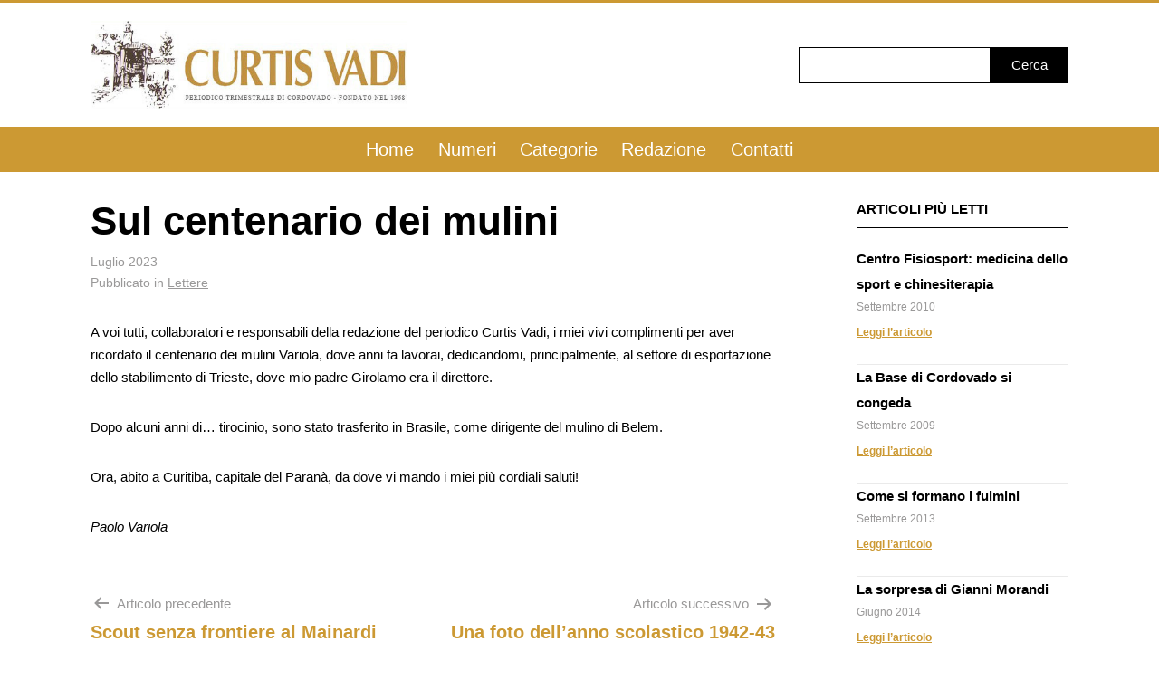

--- FILE ---
content_type: text/html; charset=UTF-8
request_url: https://www.curtisvadi.org/2023/07/sul-centenario-dei-mulini/
body_size: 7307
content:
<!doctype html>
<html lang="it-IT" >
<head>
	<meta charset="UTF-8" />
	<meta name="viewport" content="width=device-width, initial-scale=1" />
	<meta name='robots' content='index, follow, max-image-preview:large, max-snippet:-1, max-video-preview:-1' />

<!-- Google Tag Manager for WordPress by gtm4wp.com -->
<script data-cfasync="false" data-pagespeed-no-defer type="text/javascript">//<![CDATA[
	var gtm4wp_datalayer_name = "dataLayer";
	var dataLayer = dataLayer || [];
//]]>
</script>
<!-- End Google Tag Manager for WordPress by gtm4wp.com -->
	<!-- This site is optimized with the Yoast SEO plugin v16.4 - https://yoast.com/wordpress/plugins/seo/ -->
	<title>Sul centenario dei mulini - Curtis Vadi</title>
	<link rel="canonical" href="https://www.curtisvadi.org/2023/07/sul-centenario-dei-mulini/" />
	<meta property="og:locale" content="it_IT" />
	<meta property="og:type" content="article" />
	<meta property="og:title" content="Sul centenario dei mulini - Curtis Vadi" />
	<meta property="og:description" content="A voi tutti, collaboratori e responsabili della redazione del periodico Curtis Vadi, i miei vivi complimenti per aver ricordato il centenario dei mulini Variola, dove anni fa lavorai, dedicandomi, principalmente, al settore di esportazione dello stabilimento di Trieste, dove mio padre Girolamo era il direttore. Dopo alcuni anni di… tirocinio, sono stato trasferito in Brasile, [&hellip;]" />
	<meta property="og:url" content="https://www.curtisvadi.org/2023/07/sul-centenario-dei-mulini/" />
	<meta property="og:site_name" content="Curtis Vadi" />
	<meta property="article:publisher" content="https://www.facebook.com/curtisvadi" />
	<meta property="article:published_time" content="2023-07-31T10:07:46+00:00" />
	<meta property="og:image" content="https://www.curtisvadi.org/wp-content/uploads/2021/06/logo.png" />
	<meta property="og:image:width" content="244" />
	<meta property="og:image:height" content="80" />
	<meta name="twitter:card" content="summary_large_image" />
	<meta name="twitter:label1" content="Written by" />
	<meta name="twitter:data1" content="yesdesign" />
	<meta name="twitter:label2" content="Est. reading time" />
	<meta name="twitter:data2" content="1 minuto" />
	<script type="application/ld+json" class="yoast-schema-graph">{"@context":"https://schema.org","@graph":[{"@type":"WebSite","@id":"https://www.curtisvadi.org/#website","url":"https://www.curtisvadi.org/","name":"Curtis Vadi","description":"Periodico trimestrale di Cordovado - Fondato nel 1968","potentialAction":[{"@type":"SearchAction","target":"https://www.curtisvadi.org/?s={search_term_string}","query-input":"required name=search_term_string"}],"inLanguage":"it-IT"},{"@type":"WebPage","@id":"https://www.curtisvadi.org/2023/07/sul-centenario-dei-mulini/#webpage","url":"https://www.curtisvadi.org/2023/07/sul-centenario-dei-mulini/","name":"Sul centenario dei mulini - Curtis Vadi","isPartOf":{"@id":"https://www.curtisvadi.org/#website"},"datePublished":"2023-07-31T10:07:46+00:00","dateModified":"2023-07-31T10:07:46+00:00","author":{"@id":"https://www.curtisvadi.org/#/schema/person/3bd7c676a35b9055e9431e222da51769"},"breadcrumb":{"@id":"https://www.curtisvadi.org/2023/07/sul-centenario-dei-mulini/#breadcrumb"},"inLanguage":"it-IT","potentialAction":[{"@type":"ReadAction","target":["https://www.curtisvadi.org/2023/07/sul-centenario-dei-mulini/"]}]},{"@type":"BreadcrumbList","@id":"https://www.curtisvadi.org/2023/07/sul-centenario-dei-mulini/#breadcrumb","itemListElement":[{"@type":"ListItem","position":1,"item":{"@id":"https://www.curtisvadi.org/2023/07/sul-centenario-dei-mulini/#webpage"}}]},{"@type":"Person","@id":"https://www.curtisvadi.org/#/schema/person/3bd7c676a35b9055e9431e222da51769","name":"yesdesign","sameAs":["https://www.curtisvadi.org"],"url":"https://www.curtisvadi.org/author/yesdesign/"}]}</script>
	<!-- / Yoast SEO plugin. -->


<link rel='dns-prefetch' href='//s.w.org' />
<link rel="alternate" type="application/rss+xml" title="Curtis Vadi &raquo; Feed" href="https://www.curtisvadi.org/feed/" />
		<script>
			window._wpemojiSettings = {"baseUrl":"https:\/\/s.w.org\/images\/core\/emoji\/13.0.1\/72x72\/","ext":".png","svgUrl":"https:\/\/s.w.org\/images\/core\/emoji\/13.0.1\/svg\/","svgExt":".svg","source":{"concatemoji":"https:\/\/www.curtisvadi.org\/wp-includes\/js\/wp-emoji-release.min.js?ver=5.7.2"}};
			!function(e,a,t){var n,r,o,i=a.createElement("canvas"),p=i.getContext&&i.getContext("2d");function s(e,t){var a=String.fromCharCode;p.clearRect(0,0,i.width,i.height),p.fillText(a.apply(this,e),0,0);e=i.toDataURL();return p.clearRect(0,0,i.width,i.height),p.fillText(a.apply(this,t),0,0),e===i.toDataURL()}function c(e){var t=a.createElement("script");t.src=e,t.defer=t.type="text/javascript",a.getElementsByTagName("head")[0].appendChild(t)}for(o=Array("flag","emoji"),t.supports={everything:!0,everythingExceptFlag:!0},r=0;r<o.length;r++)t.supports[o[r]]=function(e){if(!p||!p.fillText)return!1;switch(p.textBaseline="top",p.font="600 32px Arial",e){case"flag":return s([127987,65039,8205,9895,65039],[127987,65039,8203,9895,65039])?!1:!s([55356,56826,55356,56819],[55356,56826,8203,55356,56819])&&!s([55356,57332,56128,56423,56128,56418,56128,56421,56128,56430,56128,56423,56128,56447],[55356,57332,8203,56128,56423,8203,56128,56418,8203,56128,56421,8203,56128,56430,8203,56128,56423,8203,56128,56447]);case"emoji":return!s([55357,56424,8205,55356,57212],[55357,56424,8203,55356,57212])}return!1}(o[r]),t.supports.everything=t.supports.everything&&t.supports[o[r]],"flag"!==o[r]&&(t.supports.everythingExceptFlag=t.supports.everythingExceptFlag&&t.supports[o[r]]);t.supports.everythingExceptFlag=t.supports.everythingExceptFlag&&!t.supports.flag,t.DOMReady=!1,t.readyCallback=function(){t.DOMReady=!0},t.supports.everything||(n=function(){t.readyCallback()},a.addEventListener?(a.addEventListener("DOMContentLoaded",n,!1),e.addEventListener("load",n,!1)):(e.attachEvent("onload",n),a.attachEvent("onreadystatechange",function(){"complete"===a.readyState&&t.readyCallback()})),(n=t.source||{}).concatemoji?c(n.concatemoji):n.wpemoji&&n.twemoji&&(c(n.twemoji),c(n.wpemoji)))}(window,document,window._wpemojiSettings);
		</script>
		<style>
img.wp-smiley,
img.emoji {
	display: inline !important;
	border: none !important;
	box-shadow: none !important;
	height: 1em !important;
	width: 1em !important;
	margin: 0 .07em !important;
	vertical-align: -0.1em !important;
	background: none !important;
	padding: 0 !important;
}
</style>
	<link rel='stylesheet' id='wp-block-library-css'  href='https://www.curtisvadi.org/wp-includes/css/dist/block-library/style.min.css?ver=5.7.2' media='all' />
<link rel='stylesheet' id='wp-block-library-theme-css'  href='https://www.curtisvadi.org/wp-includes/css/dist/block-library/theme.min.css?ver=5.7.2' media='all' />
<link rel='stylesheet' id='wordpress-popular-posts-css-css'  href='https://www.curtisvadi.org/wp-content/plugins/wordpress-popular-posts/assets/css/wpp.css?ver=5.3.3' media='all' />
<link rel='stylesheet' id='twenty-twenty-one-style-css'  href='https://www.curtisvadi.org/wp-content/themes/twentytwentyone/style.css?ver=1.3' media='all' />
<style id='twenty-twenty-one-style-inline-css'>
:root{--global--color-background: #ffffff;--global--color-primary: #000;--global--color-secondary: #000;--button--color-background: #000;--button--color-text-hover: #000;}
</style>
<link rel='stylesheet' id='twenty-twenty-one-print-style-css'  href='https://www.curtisvadi.org/wp-content/themes/twentytwentyone/assets/css/print.css?ver=1.3' media='print' />
<script id='wpp-json' type="application/json">
{"sampling_active":0,"sampling_rate":100,"ajax_url":"https:\/\/www.curtisvadi.org\/wp-json\/wordpress-popular-posts\/v1\/popular-posts","ID":3639,"token":"37fbb56bd0","lang":0,"debug":0}
</script>
<script src='https://www.curtisvadi.org/wp-content/plugins/wordpress-popular-posts/assets/js/wpp.min.js?ver=5.3.3' id='wpp-js-js'></script>
<link rel="https://api.w.org/" href="https://www.curtisvadi.org/wp-json/" /><link rel="alternate" type="application/json" href="https://www.curtisvadi.org/wp-json/wp/v2/posts/3639" /><link rel="EditURI" type="application/rsd+xml" title="RSD" href="https://www.curtisvadi.org/xmlrpc.php?rsd" />
<link rel="wlwmanifest" type="application/wlwmanifest+xml" href="https://www.curtisvadi.org/wp-includes/wlwmanifest.xml" /> 
<meta name="generator" content="WordPress 5.7.2" />
<link rel='shortlink' href='https://www.curtisvadi.org/?p=3639' />
<link rel="alternate" type="application/json+oembed" href="https://www.curtisvadi.org/wp-json/oembed/1.0/embed?url=https%3A%2F%2Fwww.curtisvadi.org%2F2023%2F07%2Fsul-centenario-dei-mulini%2F" />
<link rel="alternate" type="text/xml+oembed" href="https://www.curtisvadi.org/wp-json/oembed/1.0/embed?url=https%3A%2F%2Fwww.curtisvadi.org%2F2023%2F07%2Fsul-centenario-dei-mulini%2F&#038;format=xml" />

<!-- Google Tag Manager for WordPress by gtm4wp.com -->
<script data-cfasync="false" data-pagespeed-no-defer type="text/javascript">//<![CDATA[
	var dataLayer_content = {"pagePostType":"post","pagePostType2":"single-post","pageCategory":["lettere"],"pagePostAuthor":"yesdesign"};
	dataLayer.push( dataLayer_content );//]]>
</script>
<script data-cfasync="false">//<![CDATA[
(function(w,d,s,l,i){w[l]=w[l]||[];w[l].push({'gtm.start':
new Date().getTime(),event:'gtm.js'});var f=d.getElementsByTagName(s)[0],
j=d.createElement(s),dl=l!='dataLayer'?'&l='+l:'';j.async=true;j.src=
'//www.googletagmanager.com/gtm.'+'js?id='+i+dl;f.parentNode.insertBefore(j,f);
})(window,document,'script','dataLayer','GTM-K5GZGQS');//]]>
</script>
<!-- End Google Tag Manager -->
<!-- End Google Tag Manager for WordPress by gtm4wp.com -->        <style>
            @-webkit-keyframes bgslide {
                from {
                    background-position-x: 0;
                }
                to {
                    background-position-x: -200%;
                }
            }

            @keyframes bgslide {
                    from {
                        background-position-x: 0;
                    }
                    to {
                        background-position-x: -200%;
                    }
            }

            .wpp-widget-placeholder {
                margin: 0 auto;
                width: 60px;
                height: 3px;
                background: #dd3737;
                background: -webkit-gradient(linear, left top, right top, from(#dd3737), color-stop(10%, #571313), to(#dd3737));
                background: linear-gradient(90deg, #dd3737 0%, #571313 10%, #dd3737 100%);
                background-size: 200% auto;
                border-radius: 3px;
                -webkit-animation: bgslide 1s infinite linear;
                animation: bgslide 1s infinite linear;
            }
        </style>
        <style id="custom-background-css">
body.custom-background { background-color: #ffffff; }
</style>
	<link rel="icon" href="https://www.curtisvadi.org/wp-content/uploads/2021/06/cropped-curtisvadiicon-32x32.png" sizes="32x32" />
<link rel="icon" href="https://www.curtisvadi.org/wp-content/uploads/2021/06/cropped-curtisvadiicon-192x192.png" sizes="192x192" />
<link rel="apple-touch-icon" href="https://www.curtisvadi.org/wp-content/uploads/2021/06/cropped-curtisvadiicon-180x180.png" />
<meta name="msapplication-TileImage" content="https://www.curtisvadi.org/wp-content/uploads/2021/06/cropped-curtisvadiicon-270x270.png" />
</head>

<body class="post-template-default single single-post postid-3639 single-format-standard custom-background wp-embed-responsive is-light-theme has-background-white no-js singular has-main-navigation">

<div id="page" class="site">
	<a class="skip-link screen-reader-text" href="#content">Salta al contenuto</a>

	
<div class="site-pre-header-container">
  <div class="site-pre-header">
    <a href="https://www.curtisvadi.org/">
      <img src="https://www.curtisvadi.org/wp-content/themes/twentytwentyone/images/header.jpg" />
    </a>

    <div class="site-pre-header__search">
      <form role="search"  method="get" class="search-form" action="https://www.curtisvadi.org/">
	<input type="search" id="search-form-1" class="search-field" value="" name="s" />
	<input type="submit" class="search-submit" value="Cerca" />
</form>
    </div>
  </div>

  <header id="masthead" class="site-header has-title-and-tagline has-menu" role="banner">

	      
	<nav id="site-navigation" class="primary-navigation" role="navigation" aria-label="Menu principale">
		<div class="menu-button-container">
			<button id="primary-mobile-menu" class="button" aria-controls="primary-menu-list" aria-expanded="false">
				<span class="dropdown-icon open">Menu					<svg class="svg-icon" width="24" height="24" aria-hidden="true" role="img" focusable="false" viewBox="0 0 24 24" fill="none" xmlns="http://www.w3.org/2000/svg"><path fill-rule="evenodd" clip-rule="evenodd" d="M4.5 6H19.5V7.5H4.5V6ZM4.5 12H19.5V13.5H4.5V12ZM19.5 18H4.5V19.5H19.5V18Z" fill="currentColor"/></svg>				</span>
				<span class="dropdown-icon close">Chiudi					<svg class="svg-icon" width="24" height="24" aria-hidden="true" role="img" focusable="false" viewBox="0 0 24 24" fill="none" xmlns="http://www.w3.org/2000/svg"><path fill-rule="evenodd" clip-rule="evenodd" d="M12 10.9394L5.53033 4.46973L4.46967 5.53039L10.9393 12.0001L4.46967 18.4697L5.53033 19.5304L12 13.0607L18.4697 19.5304L19.5303 18.4697L13.0607 12.0001L19.5303 5.53039L18.4697 4.46973L12 10.9394Z" fill="currentColor"/></svg>				</span>
			</button><!-- #primary-mobile-menu -->
		</div><!-- .menu-button-container -->
    <div class="primary-menu-container">
      <div class="primary-menu-container__search">
        <form role="search"  method="get" class="search-form" action="https://www.curtisvadi.org/">
	<input type="search" id="search-form-2" class="search-field" value="" name="s" />
	<input type="submit" class="search-submit" value="Cerca" />
</form>
      </div>

      <ul id="primary-menu-list" class="menu-wrapper"><li id="menu-item-2576" class="menu-item menu-item-type-post_type menu-item-object-page menu-item-home menu-item-2576"><a href="https://www.curtisvadi.org/">Home</a></li>
<li id="menu-item-2596" class="menu-item menu-item-type-post_type menu-item-object-page menu-item-2596"><a href="https://www.curtisvadi.org/numeri/">Numeri</a></li>
<li id="menu-item-2598" class="menu-item menu-item-type-post_type menu-item-object-page menu-item-2598"><a href="https://www.curtisvadi.org/categorie/">Categorie</a></li>
<li id="menu-item-2579" class="menu-item menu-item-type-post_type menu-item-object-page menu-item-2579"><a href="https://www.curtisvadi.org/redazione/">Redazione</a></li>
<li id="menu-item-2578" class="menu-item menu-item-type-post_type menu-item-object-page menu-item-2578"><a href="https://www.curtisvadi.org/contatti/">Contatti</a></li>
</ul>    </div>
	</nav><!-- #site-navigation -->

  </header><!-- #masthead -->
</div>

	<div id="content" class="site-content">
		<div id="primary" class="content-area">
			<main id="main" class="site-main" role="main">

<article id="post-3639" class="post-3639 post type-post status-publish format-standard hentry category-lettere entry">

	<header class="entry-header alignwide">
		<h1 class="entry-title">Sul centenario dei mulini</h1>			</header><!-- .entry-header -->

  <footer class="entry-footer default-max-width">
		<div class="posted-by"><span class="posted-on"><time class="entry-date published updated" datetime="2023-07-31T12:07:46+02:00">Luglio 2023</time></span><div class="post-taxonomies"><span class="cat-links">Pubblicato in <a href="https://www.curtisvadi.org/categorie/lettere/" rel="category tag">Lettere</a> </span></div>	</footer><!-- .entry-footer -->

	<div class="entry-content">
		
<p>A voi tutti, collaboratori e responsabili della redazione del periodico Curtis Vadi, i miei vivi complimenti per aver ricordato il centenario dei mulini Variola, dove anni fa lavorai, dedicandomi, principalmente, al settore di esportazione dello stabilimento di Trieste, dove mio padre Girolamo era il direttore. </p>



<span id="more-3639"></span>



<p>Dopo alcuni anni di… tirocinio, sono stato trasferito in Brasile, come dirigente del mulino di Belem. </p>



<p>Ora, abito a Curitiba, capitale del Paranà, da dove vi mando i miei più cordiali saluti! </p>



<p><em>Paolo Variola</em></p>
	</div><!-- .entry-content -->

				
</article><!-- #post-3639 -->

	<nav class="navigation post-navigation" role="navigation" aria-label="Articoli">
		<h2 class="screen-reader-text">Navigazione articoli</h2>
		<div class="nav-links"><div class="nav-previous"><a href="https://www.curtisvadi.org/2023/07/scout-senza-frontiere-al-mainardi/" rel="prev"><p class="meta-nav"><svg class="svg-icon" width="24" height="24" aria-hidden="true" role="img" focusable="false" viewBox="0 0 24 24" fill="none" xmlns="http://www.w3.org/2000/svg"><path fill-rule="evenodd" clip-rule="evenodd" d="M20 13v-2H8l4-4-1-2-7 7 7 7 1-2-4-4z" fill="currentColor"/></svg>Articolo precedente</p><p class="post-title">Scout senza frontiere al Mainardi</p></a></div><div class="nav-next"><a href="https://www.curtisvadi.org/2023/07/una-foto-dellanno-scolastico-1942-43/" rel="next"><p class="meta-nav">Articolo successivo<svg class="svg-icon" width="24" height="24" aria-hidden="true" role="img" focusable="false" viewBox="0 0 24 24" fill="none" xmlns="http://www.w3.org/2000/svg"><path fill-rule="evenodd" clip-rule="evenodd" d="m4 13v-2h12l-4-4 1-2 7 7-7 7-1-2 4-4z" fill="currentColor"/></svg></p><p class="post-title">Una foto dell’anno scolastico 1942-43</p></a></div></div>
	</nav>			</main><!-- #main -->

      
      <aside class="widget-area widget-area--sidebar">
        <section id="text-2" class="widget widget_text"><h2 class="widget-title">Articoli più letti</h2>			<div class="textwidget">


<ul class="wpp-list">
</p>
<ul>
<li><a href="https://www.curtisvadi.org/2010/09/centro-fisiosport-medicina-dello-sport-e-chinesiterapia/" class="wpp-post-title" target="_self" rel="noopener">Centro Fisiosport: medicina dello sport e chinesiterapia</a> <span class="wpp-meta post-stats"><span class="wpp-date">Settembre 2010</span></span><a class="more-link" title="Leggi tutto" href="https://www.curtisvadi.org/2010/09/centro-fisiosport-medicina-dello-sport-e-chinesiterapia/">Leggi l’articolo</a></li>
</ul>
<p>
</p>
<ul>
<li><a href="https://www.curtisvadi.org/2009/09/la-base-di-cordovado-si-congeda/" class="wpp-post-title" target="_self" rel="noopener">La Base di Cordovado si congeda</a> <span class="wpp-meta post-stats"><span class="wpp-date">Settembre 2009</span></span><a class="more-link" title="Leggi tutto" href="https://www.curtisvadi.org/2009/09/la-base-di-cordovado-si-congeda/">Leggi l’articolo</a></li>
</ul>
<p>
</p>
<ul>
<li><a href="https://www.curtisvadi.org/2013/09/come-si-formano-i-fulmini/" class="wpp-post-title" target="_self" rel="noopener">Come si formano i fulmini</a> <span class="wpp-meta post-stats"><span class="wpp-date">Settembre 2013</span></span><a class="more-link" title="Leggi tutto" href="https://www.curtisvadi.org/2013/09/come-si-formano-i-fulmini/">Leggi l’articolo</a></li>
</ul>
<p>
</p>
<ul>
<li><a href="https://www.curtisvadi.org/2014/06/la-sorpresa-di-gianni-morandi/" class="wpp-post-title" target="_self" rel="noopener">La sorpresa di Gianni Morandi</a> <span class="wpp-meta post-stats"><span class="wpp-date">Giugno 2014</span></span><a class="more-link" title="Leggi tutto" href="https://www.curtisvadi.org/2014/06/la-sorpresa-di-gianni-morandi/">Leggi l’articolo</a></li>
</ul>
<p>
</p>
<ul>
<li><a href="https://www.curtisvadi.org/2021/07/la-fioritura-dellagave/" class="wpp-post-title" target="_self" rel="noopener">La fioritura dell&#8217;agave</a> <span class="wpp-meta post-stats"><span class="wpp-date">Luglio 2021</span></span><a class="more-link" title="Leggi tutto" href="https://www.curtisvadi.org/2021/07/la-fioritura-dellagave/">Leggi l’articolo</a></li>
</ul>
<p>
</p>
<ul>
<li><a href="https://www.curtisvadi.org/2009/09/pietro-dorigo-ripara-tutto/" class="wpp-post-title" target="_self" rel="noopener">Pietro Dorigo ripara tutto</a> <span class="wpp-meta post-stats"><span class="wpp-date">Settembre 2009</span></span><a class="more-link" title="Leggi tutto" href="https://www.curtisvadi.org/2009/09/pietro-dorigo-ripara-tutto/">Leggi l’articolo</a></li>
</ul>
<p>
</p>
<ul>
<li><a href="https://www.curtisvadi.org/2009/09/luca-maddalena-lavora-per-la-nasa/" class="wpp-post-title" target="_self" rel="noopener">Luca Maddalena lavora per la NASA</a> <span class="wpp-meta post-stats"><span class="wpp-date">Settembre 2009</span></span><a class="more-link" title="Leggi tutto" href="https://www.curtisvadi.org/2009/09/luca-maddalena-lavora-per-la-nasa/">Leggi l’articolo</a></li>
</ul>
<p>
</p>
<ul>
<li><a href="https://www.curtisvadi.org/2015/12/losteria-del-nane-al-tiglio/" class="wpp-post-title" target="_self" rel="noopener">L’osteria del Nane (al Tiglio)</a> <span class="wpp-meta post-stats"><span class="wpp-date">Dicembre 2015</span></span><a class="more-link" title="Leggi tutto" href="https://www.curtisvadi.org/2015/12/losteria-del-nane-al-tiglio/">Leggi l’articolo</a></li>
</ul>
<p>
</p>
<ul>
<li><a href="https://www.curtisvadi.org/2013/03/cinquantini-che-passione/" class="wpp-post-title" target="_self" rel="noopener">Cinquantini, che passione</a> <span class="wpp-meta post-stats"><span class="wpp-date">Marzo 2013</span></span><a class="more-link" title="Leggi tutto" href="https://www.curtisvadi.org/2013/03/cinquantini-che-passione/">Leggi l’articolo</a></li>
</ul>
<p>
</p>
<ul>
<li><a href="https://www.curtisvadi.org/2009/03/langolo-del-laureato/" class="wpp-post-title" target="_self" rel="noopener">L&#8217;angolo del laureato</a> <span class="wpp-meta post-stats"><span class="wpp-date">Marzo 2009</span></span><a class="more-link" title="Leggi tutto" href="https://www.curtisvadi.org/2009/03/langolo-del-laureato/">Leggi l’articolo</a></li>
</ul>
<p>

</ul>

</div>
		</section>      </aside><!-- .widget-area -->

      

		</div><!-- #primary -->
	</div><!-- #content -->

  <div class="site-footer-container">
    
	<aside class="widget-area">
		<section id="text-3" class="widget widget_text">			<div class="textwidget"><div style="font-size: 14px;">
<p><img loading="lazy" class="alignnone size-full wp-image-2590" src="https://www.curtisvadi.org/wp-content/uploads/2021/06/logo.png" alt="" width="244" height="80" /></p>
<p style="margin-bottom: 10px;">Circolo Culturale Gino Bozza Onlus<br />
Piazza Cecchini, 27 &#8211; 33075 Cordovado (PN)</p>
<p style="margin-bottom: 10px;">bibliotecacordovado@gmail.com</p>
<p>Tel. (+39) 0434 690265</p>
<p style="font-size: 12px; opacity: 0.5;">MAR &#8211; VEN 15.30 &#8211; 18.30, SAB 10 &#8211; 12 / 15.30 &#8211; 17</p>
</div>
</div>
		</section><section id="categories-2" class="widget widget_categories"><h2 class="widget-title">Categorie</h2><nav role="navigation" aria-label="Categorie">
			<ul>
					<li class="cat-item cat-item-7"><a href="https://www.curtisvadi.org/categorie/affari-e-lavoro/">Affari e Lavoro</a>
</li>
	<li class="cat-item cat-item-9"><a href="https://www.curtisvadi.org/categorie/bacheca/">Bacheca</a>
</li>
	<li class="cat-item cat-item-3"><a href="https://www.curtisvadi.org/categorie/cronaca/">Cronaca</a>
</li>
	<li class="cat-item cat-item-4"><a href="https://www.curtisvadi.org/categorie/cultura/">Cultura</a>
</li>
	<li class="cat-item cat-item-5"><a href="https://www.curtisvadi.org/categorie/enti-ed-associazioni/">Enti ed Associazioni</a>
</li>
	<li class="cat-item cat-item-8"><a href="https://www.curtisvadi.org/categorie/lettere/">Lettere</a>
</li>
	<li class="cat-item cat-item-6"><a href="https://www.curtisvadi.org/categorie/protagonisti/">Protagonisti</a>
</li>
	<li class="cat-item cat-item-2"><a href="https://www.curtisvadi.org/categorie/curtis-vadi/">Curtis Vadi</a>
</li>
			</ul>

			</nav></section><section id="nav_menu-2" class="widget widget_nav_menu"><h2 class="widget-title">Pagine</h2><nav class="menu-primary-container" aria-label="Pagine"><ul id="menu-primary-1" class="menu"><li class="menu-item menu-item-type-post_type menu-item-object-page menu-item-home menu-item-2576"><a href="https://www.curtisvadi.org/">Home</a></li>
<li class="menu-item menu-item-type-post_type menu-item-object-page menu-item-2596"><a href="https://www.curtisvadi.org/numeri/">Numeri</a></li>
<li class="menu-item menu-item-type-post_type menu-item-object-page menu-item-2598"><a href="https://www.curtisvadi.org/categorie/">Categorie</a></li>
<li class="menu-item menu-item-type-post_type menu-item-object-page menu-item-2579"><a href="https://www.curtisvadi.org/redazione/">Redazione</a></li>
<li class="menu-item menu-item-type-post_type menu-item-object-page menu-item-2578"><a href="https://www.curtisvadi.org/contatti/">Contatti</a></li>
</ul></nav></section>	</aside><!-- .widget-area -->


    <footer id="colophon" class="site-footer" role="contentinfo">

            <div class="site-info">
        <div class="site-name">
          Circolo Culturale Gino Bozza Onlus - <a class="privacy-policy-link" href="https://www.curtisvadi.org/privacy/">Informativa privacy e cookie</a> - <a href="#" class="iubenda-cs-preferences-link">Gestisci preferenze cookie</a>
        </div><!-- .site-name -->
        <div class="powered-by">
          
          realizzato da
          <a target="_blank" href="https://yesdesign.it">
            YESdesign.it
          </a> - 2026        </div><!-- .powered-by -->

      </div><!-- .site-info -->
    </footer><!-- #colophon -->
  </div>

</div><!-- #page -->


<!-- Google Tag Manager (noscript) -->
<noscript><iframe src="https://www.googletagmanager.com/ns.html?id=GTM-K5GZGQS"
height="0" width="0" style="display:none;visibility:hidden"></iframe></noscript>
<!-- End Google Tag Manager (noscript) --><script>document.body.classList.remove("no-js");</script>	<script>
	if ( -1 !== navigator.userAgent.indexOf( 'MSIE' ) || -1 !== navigator.appVersion.indexOf( 'Trident/' ) ) {
		document.body.classList.add( 'is-IE' );
	}
	</script>
	<script id='twenty-twenty-one-ie11-polyfills-js-after'>
( Element.prototype.matches && Element.prototype.closest && window.NodeList && NodeList.prototype.forEach ) || document.write( '<script src="https://www.curtisvadi.org/wp-content/themes/twentytwentyone/assets/js/polyfills.js?ver=1.3"></scr' + 'ipt>' );
</script>
<script src='https://www.curtisvadi.org/wp-content/themes/twentytwentyone/assets/js/primary-navigation.js?ver=1.3' id='twenty-twenty-one-primary-navigation-script-js'></script>
<script src='https://www.curtisvadi.org/wp-content/themes/twentytwentyone/assets/js/responsive-embeds.js?ver=1.3' id='twenty-twenty-one-responsive-embeds-script-js'></script>
<script src='https://www.curtisvadi.org/wp-includes/js/wp-embed.min.js?ver=5.7.2' id='wp-embed-js'></script>
	<script>
	/(trident|msie)/i.test(navigator.userAgent)&&document.getElementById&&window.addEventListener&&window.addEventListener("hashchange",(function(){var t,e=location.hash.substring(1);/^[A-z0-9_-]+$/.test(e)&&(t=document.getElementById(e))&&(/^(?:a|select|input|button|textarea)$/i.test(t.tagName)||(t.tabIndex=-1),t.focus())}),!1);
	</script>
	
</body>
</html>


--- FILE ---
content_type: application/javascript; charset=utf-8
request_url: https://cs.iubenda.com/cookie-solution/confs/js/87342900.js
body_size: -244
content:
_iub.csRC = { consApiKey: 'hlULoo2M0UPF3lyJhp0DDbX2ZNxgTiAL', showBranding: false, publicId: '9f123132-6db6-11ee-8bfc-5ad8d8c564c0', floatingGroup: false };
_iub.csEnabled = true;
_iub.csPurposes = [1,4,5];
_iub.cpUpd = 1664460479;
_iub.csT = 2.0;
_iub.googleConsentModeV2 = true;
_iub.totalNumberOfProviders = 2;
